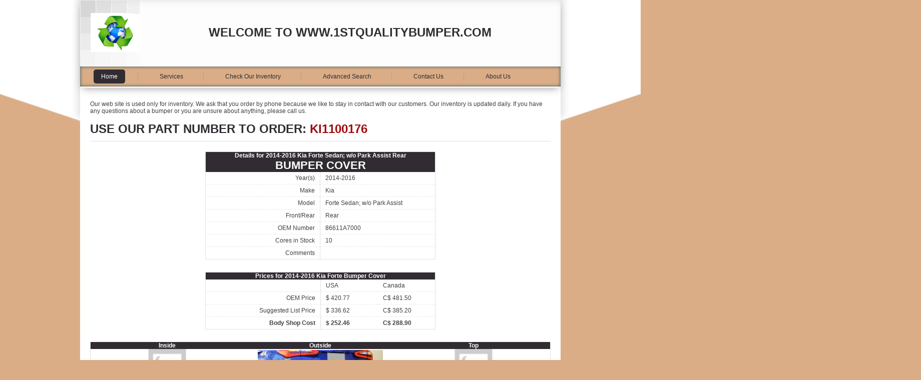

--- FILE ---
content_type: text/html; charset=UTF-8
request_url: http://1stqualitybumper.com/detail.php?OemNum=86611A7000&Model=Forte
body_size: 5331
content:
<!DOCTYPE html>
<html>
<head>
<title>First Quality Bumper - Rear Bumper Cover for 2014-2016 Kia Forte. OEM number 86611A7000</title>
<meta http-equiv="Content-Type" content="text/html; charset=iso-8859-1" />
<meta name="Description" content="First Quality Bumper - 2014-2016 Kia Forte OEM bumper cover. OEM number 86611A7000/">
<meta name="Keywords" content="2014-2016 Kia Forte Rear bumper cover, bumper recycler, bumper covers, car bumper covers, OEM bumper cover, 86611A7000" />
<link href="styles.css" rel="stylesheet" type="text/css" />
<script src="//code.jquery.com/jquery-1.11.3.min.js"></script>
<script src="//dbumper.com/lightbox/js/lightbox.min.js"></script>
<link href="//dbumper.com/lightbox/css/lightbox.css" rel="stylesheet" />
</head>

<body>
<div id="wrapper">
	<div id="header">
		<div class="head-bg">
		<div class="header-left">
	<a class="logo-img" href="."><img src="images/logo.png" alt="logo" style="max-height: 78px;"></a>
</div>
<h1><a href=".">Welcome to www.1stqualitybumper.com</a></h1>
<div class="clear"></div>
<div id="nav">
  <ul class="navigation">
  	    <li>
      <a href="index.php" id="index" class="td01 active"><span>Home</span></a>
    </li>
    <li>
      <a href="services.php?fl=2" id="service" class="td01"><span>Services</span></a>
    </li>
    <li>
      <a href="inventory.php?fl=3" id="inventory" class="td01"><span>Check Our Inventory</span></a>
    </li>
    <li>
      <a href="advsearch.php?fl=4" id="search" class="td01"><span>Advanced Search</span></a>
    </li>
    <li>
      <a href="contactus.php?fl=5" id="contact" class="td01"><span>Contact Us</span></a>
    </li>
    <li class="last">
      <a href="aboutus.php?fl=6" id="about" class="td01"><span>About Us</span></a>
    </li>
          </ul>
</div>

		</div>
	</div>
<!--?php printf("<pre>%s\n%s</pre>",print_r($r,true),$IMAGEIN); ?-->

    <div id="content-wrapper">

    	<div class="content content-bamper">
				<div>
					Our web site is used only for inventory. We ask that you order by phone because we like to stay in contact with our customers. Our inventory is updated daily. If you have any questions about a bumper or you are unsure about anything, please call us.				</div>
				<h1 class="style">USE OUR PART NUMBER TO ORDER: <span>KI1100176</span></h1>
    	</div>
		<div class="content">
			<table cellspacing="0" cellpadding="0" align="center" class="bumper">
				<tr class="oddrow">
					<th colspan="2" valign="top">
						Details for 2014-2016 Kia Forte  Sedan; w/o Park Assist Rear<br />
						<span style="font-size:22px; font-weight:bold">BUMPER COVER</span>
					</th>
				</tr>
				<tr class="oddrow">
					<td width="37%" align="left"> Year(s)</td>
					<td>2014-2016</td>
				</tr>
				<tr>
					<td align="left"> Make</td>
					<td width="63%">Kia</td>
				</tr>
				<tr class="oddrow">
					<td align="left"> Model</td>
					<td>Forte Sedan; w/o Park Assist</td>
				</tr>
				<tr>
					<td align="left"> Front/Rear</td>
					<td>Rear</td>
				</tr>
				<tr class="oddrow">
					<td align="left"> OEM Number</td>
					<td>86611A7000</td>
				</tr>
				<tr class="oddrow">
					<td align="left"> Cores in Stock</td>
					<td>10</td>
				</tr>
				<tr class="oddrow">
					<td align="left"> Comments</td>
					<td valign="top"></td>
				</tr>
			</table>

			<table cellspacing="0" cellpadding="0" align="center" class="bumper">
				<tr>
					<th valign="top" colspan="3">Prices for 2014-2016 Kia Forte Bumper Cover </th>
				</tr>
				<tr>
					<td width="50%" align="left"></td>
					<td width="25%">USA</td>
					<td width="25%">Canada</td>
				</tr>
				<tr>
					<td align="left">OEM Price</td>
					<td>$ 420.77</td>
					<td>C$ 481.50</td>
				</tr>
				<tr class="oddrow">
					<td align="left">Suggested List Price</td>
					<td>$ 336.62</td>
					<td>C$ 385.20</td>
				</tr>
				<tr>
					<td><strong>Body Shop Cost</strong></td>
					<td><strong>$ 252.46</strong></td>
					<td><strong>C$ 288.90</strong></td>
				</tr>
			</table>

			<table cellspacing="0" cellpadding="5" width="100%" border="0" class="results">
				<tr>
					<th align="center"> Inside </th>
					<th align="center"> Outside </th>
					<th align="center"> Top </th>
				</tr>
				<tr>
						<td align="center"><img src="https://dbumper.com/images/na3.bmp" alt="Inside Image" width="250" border="0" />
						<td align="center"><a href="https://dbumper.com/images/KI1100176f.jpg" data-lightbox="bumpers"><img src="https://dbumper.com/images/KI1100176f.jpg" alt="Outside Image" width="250" border="0" /></a> <br />
							Click on image to enlarge</td>
						<td align="center"><img src="https://dbumper.com/images/na3.bmp" alt="Inside Image" width="250" border="0" />
				</tr>
			</table>
		</div>
    </div>
    <div class="clear"></div>
		<div class="clear footer-clear"></div>
</div>
<div id="footer-wrap">
	<div class="footer-block">
		<span class="poweredby">Powered by <a href="http://dbumper.com">dbumper</a></span>
		<span class="copyright">&copy;2007 - 2015 - First Quality Bumper - All rights reserved</span>
	</div>
</div>

<div class="border-body"></div>
<div class="border-body bb1"></div>
<div class="border-body bb2"></div>
<div class="border-body bb3"></div>
<div class="border-body bb4"></div>
<div class="wrap-shadow"></div><script>
	lightbox.init();
</script>
</body>
</html>


--- FILE ---
content_type: text/css
request_url: http://1stqualitybumper.com/styles.css
body_size: 11140
content:
* {
	padding: 0;
	margin: 0;
}
html,body {
	padding: 0;
	margin: 0;
	height: 100%;
}
body {
	background:#daad86;
	font-family: verdana, arial;
	color: #404040;
	font-size: 12px;
	overflow-x: hidden;
  position: relative;
}
.border-body {
	border-color: #FFFFFF transparent transparent;
  border-style: solid;
  border-width: 400px 1200px;
  height: 1px;
  left: 50%;
  font-size: 0;
  margin-left: -1200px;
  position: absolute;
  top: 0;
  width: 0;
  z-index: -1;

}
.navigation {
	display: block;
  list-style: none outside none;
  position: relative;
  width: 100%;
}
.navigation li {
	background: url(images/nav_dotted.png) no-repeat 100% 50%;
	float: left;
	margin: 0 1px;
}
.navigation li a {
	display: block;
  padding: 6px 26px;
  position: relative;
  text-decoration: none;
}
.navigation li a span {
	color: #312c32;
	text-decoration: none;
	line-height: 16px;
	font-family: verdana, arial;
	font-size: 12px;
	font-weight: normal;
	display: block;
	padding: 6px 15px;
	position:relative;
	display: block;
	behavior: url(pie.htc);
	border-radius: 5px;
	-moz-border-radius: 5px;
	-webkit-border-radius: 5px;
}
.navigation li a span:hover {
	background:#312c32;
	display: block;
	color: #fff;
}
.navigation li a.active span {
	background:#312c32;
	position:relative;
	display: block;
	color: #fff;
}

.navigation li.last {
	background: 0 none;
}
#wrapper {
	width: 960px;
	background: #fff;
	margin: 0 auto;
	position: relative;
	min-height: 100%;
	z-index: 2;
}
.wrap-shadow {
  height: 246px;
  z-index: 1;
  left: 50%;
  margin-left: -480px;
  position: absolute;
  top: 0;
  width: 960px;
	 box-shadow:0 -16px 15px 5px #E0E0E0;
	-moz-box-shadow:0 -16px 15px 5px #E0E0E0;
	-webkit-box-shadow:0 -16px 15px 5px #E0E0E0;
  behavior: url(pie.htc);
}
#header {
  background:#fdfdfe url(images/bg_menu.png) 0 100% repeat-x;
  overflow: hidden;
  position: relative;
  padding-bottom: 3px;
  box-shadow:0 5px 15px -5px #969696;
}
.head-bg {
	box-shadow: 0 5px 15px -5px #dddbdb inset;
}
.header-left {
	padding: 25px 0 0 20px;
	background: url(images/head_left.png) 0 0 no-repeat;
	height: 107px;
	margin: 1px 0 0 1px;
	float: left;
}
.logo-img {
	display: block;
}
.logo-img img {
	border: 0 none;
}
.head-bg h1 {
	display: block;
	margin-bottom: 25px;
	text-align: center;
	border: 0 none;
	padding: 45px 0 0 0;
}
.head-bg h1 a {
	text-decoration: none;
	color: #312c32;
	font-weight: bold;
	font-size:24px;
	line-height: 40px;
	text-transform: uppercase;
}
.head-link {
	margin: 32px 10px 0 0;
}
.head-link a {
	font-size: 11px;
	color:#1b2c31;
	padding: 0 10px;
	border-right: 1px solid #b3b3b3;
}	
.head-link a:hover {
	text-decoration: none;
}
.reg,
.logout {
	border-right: 0 none !important;
}
#nav {
	background: #daad86;
	overflow: hidden;
  position: relative;
  box-shadow:0 0px 6px 0px #28525f inset;
	-moz-box-shadow:0 0px 6px 0px #28525f inset;
	-webkit-box-shadow:0 0px 6px 0px #28525f inset;
	behavior: url(pie.htc);
}
#content-wrapper {
	position: relative;
	overflow: hidden;
	padding: 10px 20px;
	margin: 15px 0 0 0;
}
.top-banner {
	text-align: center;
	margin-bottom: 15px;
}
.bottom-banner {
	text-align: center;
}
.left-wrap {
	background: url(images/bg_shadow.png) 100% 50% no-repeat;
	float: left;
	width: 220px;
	padding-right: 20px;
}
.left-content {
	margin-bottom: 20px;
	color:#312c32;
	font-size: 12px;
}
.left-content h3 {
	background: url(images/delta.png) 16px 0 no-repeat;
	border-top:3px solid #312c32;
	border-bottom: 1px dotted #312c32;
	color: #312c32;
	font-size: 14px;
	font-weight: bold;
	line-height: 38px;
	margin-bottom: 10px;
}
.right-wrap {
	border-top: 1px solid #e0e0e0;
	float:right;
	width: 660px;
	padding: 20px 0 0 20px;
}
.content-block,
.right-content {
	border-bottom: 1px dotted #e0e0e0;
	padding: 0 0 17px 0;
}
.wrap {
	padding: 0 25px;
}
.block {
	margin-bottom: 15px;
}
.footer-clear {
	height: 50px;
}
#footer-wrap {
	text-align: center;
	margin-top: -41px;
	height: 41px;
	position: relative;
	z-index:5;
}
.footer-block {
	background:#fff url(images/bg_menu.png) 0 0 repeat-x;
	padding-top: 3px;
	width: 960px;
	margin: 0 auto;
}
.clear {
	clear: both;
}
.content ul {
	margin: 0 0 15px 45px;
}
.content p {
	margin-bottom: 15px;
}
.copyright {
	color:#666666;
	line-height: 38px;
}
.poweredby {
	color:#666666;
	line-height: 38px;
	float: right;
	padding-right: 20px;
}

a 	{
	color: #312c32;
}

a:hover {
	text-decoration: none;
}

h1 {
	color: #312c32;
	font-size: 18px;
	font-weight: bold;
	border-bottom: 1px solid #e0e0e0;
	padding-bottom: 10px;
	margin-bottom: 20px;
}
h1.h28 {
	font-size: 24px;
	margin-bottom: 15px;
}
.hstyle {
	border-bottom: 0 none;
  font-size: 24px;
  margin-bottom: 0px;
  text-align: center;
}
h1.style {
	color: #312c32;
  font-weight: bold;
  font-size:24px;
  text-transform:uppercase;
}
h1.style span {
	color: #9e0b0f;
}
h2 {
	font-size: 14px;
}
.footer {
	background-image: url(images/bg_footer.jpg);
	color: #FFFFFF;
	font-weight: bold;
	text-align: center;
	vertical-align: middle;
}

.logo{
	background-color: #FFFFFF;
	height: 151px;
	left: 0px;
	padding: 0px 0px 0px 0px;
	position: absolute;
	text-align: left;
	top: 0px;
	width: 850px;
	z-index: 3;
	border-top: 1px solid #000000;
	border-right: 1px solid #000000;
	border-bottom: 1px none #000000;
	border-left: 1px solid #000000;
}

.master{
	height: auto;
	position: relative;
	width: 850px;
	z-index: 1;
}
.main {
	padding: 8px;
	text-align: left;
}


.u {
	text-decoration: underline;
}
th {
	background-color: #312c32;
	color: #FFFFFF;
	text-align: center;
}
.oddrow {
	background-color: #E6E6E6;
}
.tblborder {
	border: 1px solid #000000;
}
.columns {background:url(images/images/side_col_bg.gif) repeat-y 217px 0; }
.side-col {
    float:left;
    width:120px;
    padding-bottom:25px;
    }
div.main-col {
    margin-left:220px;
    min-height:450px;
    padding:0 0 25px 25px;
    }
.entry-edit .entry-edit-head { background:#6f8992; padding:2px 10px; }
.entry-edit fieldset.collapseable { margin-bottom:10px; }

/* right-banner */
.right-banner .bg {
	border-color: #389cae !important;
}
/* contact us */
.contact {
	width: 100%;
}
.contact p {
	padding: 0;
	margin: 0;
}
.contact td {
	padding: 0 0 0 30px;
}
.mail {
	color:#312c32;
	font-size: 12px;
	text-decoration: none;
	border-bottom: 1px dashed #312c32;
}
.mail:hover {
	text-decoration: none;
	border-bottom: none;
}
/* inventory */
.inventory td {
	width: 25%;
	text-align: left;
	vertical-align: top;
}
.inventory td a {
	color:#312c32;
}
.inventory td a:hover {
	text-decoration: none;
}
/* form1 */
.form {
	width: 100%;
	color: #161616;
}
.form td {
	vertical-align: top;
}
#form1 div {
	margin-bottom: 18px;
}
#Year {
	margin-right: 25px;
}
.select2 {
	margin-right: 52px;
}
.select2 select {
	width: 98%;
}
.right-form {
	padding-left: 50px;
	margin-bottom: 5px !important;
}
.right-form div {
	margin-bottom: 0 !important;
}
.right-form div p,
.right-form div input {
	margin-bottom: 8px;
}
form input {
	border: 1px solid #abadb3;
	height: 20px;
  line-height: 20px;
}
.form select {
	border: 1px solid #abadb3;
  line-height: 20px;
}
.form select option {
	padding: 0 10px;
}
.last {
	margin-bottom: 0 !important;
}
.button-block {
	text-align: center;
}
.submit {
	background: #073b53;
	color: #fff;
	border: 0 none;
	display: inline;
	height: 34px;
	padding: 0 15px;
	margin: 2px 5px;
	position:relative;
	border-radius: 5px;
	-moz-border-radius: 5px;
	-webkit-border-radius: 5px;
	behavior: url(pie.htc);
}
.submit:hover {
	cursor: pointer;
	background: #312c32;
}
.contact-link {
	margin-top: 15px;
}
.contact-link a {
	font-size: 12px;
  font-weight: normal;
  line-height: 22px;
}
.contacth {
	padding-bottom: 10px;
}
.contact-wrap {
	padding-bottom: 0;
}
.table th {
	background:#312c32 url(images/th_border.png) no-repeat 100% 50%;
	font-weight: normal;
	padding:5px;
	vertical-align: middle;
	text-align: center;
}
.table th:last-child {
	background:#312c32 none !important;
}
.table td {
	background:#fff url(images/td_border.png) no-repeat 100% 50%;
	border-bottom: 1px solid #ebebec;
	padding: 5px;
	vertical-align: middle;
	text-align: center;
}
.table td:last-child {
	background:#fff none !important;
}
.table tr:hover td {
	background:#c6c6c6 url(images/td_border.png) no-repeat 100% 50% !important;
}
.table tr:hover td:last-child {
	background:#c6c6c6 none !important;
}
td.tddata1 {
	text-align: left;
}

td.tddata2 {
	font-weight: bold;
}
td.tddata3 {
}
td.tddata4 {
}
td.tddata5 {
	text-align: left !important;
}
td.tddata6 {
	text-align: left !important;
}
td.tddata7 {
	text-align: left !important;
}
td.tddata8 {
	text-align: left !important;
}
.tddata9 {
}
.tddata10 {
}
.table td,
.table th,
.table td a {
	font-size: 11px;
}
.bumper {
	margin: 0 auto 25px;
  width: 50%;
  border: 1px solid #e1e1e1;
}
.bumper td {
	background: #fff;
	border-bottom: 1px dotted #e1e1e1;
	padding: 5px 10px;
}
.bumper tr:last-child td {
	border-bottom: 0 none;
}
.bumper tr td:first-child {
	text-align: right;
	width: 50%;
	border-right: 1px solid #e1e1e1;
}
.content-bamper div {
	margin-bottom: 15px;
}
.results {
	border: 1px solid #e1e1e1;
	border-top:0 none;
}
.results td {
	padding-bottom: 5px;
}
.search-res td.tddata2 {
	text-align: left !important;
	font-weight: normal;
}
.tr-total td {
	font-weight: bold;
}
.total {
	text-align: right !important;
}
.login {
	margin: 0 auto;
}
.login td {
	padding-bottom: 10px;
}
.styleitalic {
	text-align: right;
	font-style: italic;
	padding-right: 10px;
}
.styleinput {
	text-align: right;
}
.styleinput input {
	width: 185px;
}
.login-button td {
	text-align: right;
}
.login-button td input {
	margin-right: 0 !important;
	margin-left: 15px;
}
.reg .styleitalic {
	width: 113px;
}
#country,
#state {
	border: 1px solid #ABADB3;
  line-height: 20px;
}
.borderp {
	border-bottom: 1px dotted #E0E0E0;
	padding-bottom: 5px;
}
.reg table td {
	padding-bottom: 7px;
}
.reg-personal {
	margin-bottom: 20px;
}
.bb1 {
	top:1px;
	border-top-color: #fff !important;
	opacity: 0.5;
	-ms-filter: "progid:DXImageTransform.Microsoft.Alpha(Opacity=50)";
  border-style: solid;
  border-width: 400px 1200px;
  height: 1px;
  left: 50%;
  font-size: 0;
  margin-left: -1200px;
  position: absolute;
  width: 0;
  z-index: -1;
}
.bb2 {
	top:0px;
	border-top-color: #fff !important;
	opacity: 0.5;
	-ms-filter: "progid:DXImageTransform.Microsoft.Alpha(Opacity=50)";
  border-style: solid;
  border-width: 400px 1200px;
  height: 1px;
  left: 50%;
  font-size: 0;
  margin-left: -1200px;
  position: absolute;
  width: 0;
  z-index: -1;
}
.bb3 {
	top:2px;
	border-top-color: #fff !important;
	opacity: 0.5;
	-ms-filter: "progid:DXImageTransform.Microsoft.Alpha(Opacity=50)";
  border-style: solid;
  border-width: 400px 1200px;
  height: 1px;
  left: 50%;
  font-size: 0;
  margin-left: -1200px;
  position: absolute;
  width: 0;
  z-index: -1;
}
.bb4 {
	top:1px;
	border-top-color: #fff !important;
	opacity: 0.5;
	-ms-filter: "progid:DXImageTransform.Microsoft.Alpha(Opacity=50)";
  border-style: solid;
  border-width: 400px 1200px;
  height: 1px;
  left: 50%;
  font-size: 0;
  margin-left: -1200px;
  position: absolute;
  width: 0;
  z-index: -1;
}
